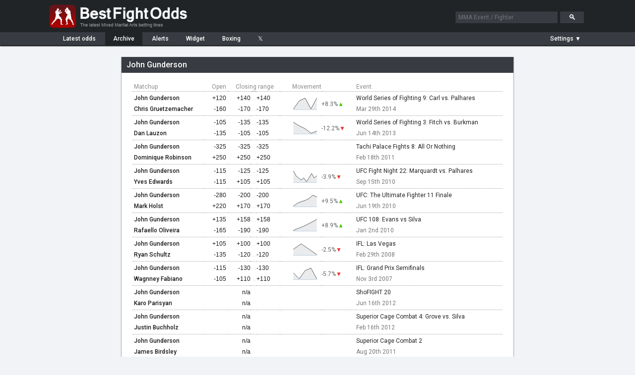

--- FILE ---
content_type: text/html; charset=UTF-8
request_url: https://www.bestfightodds.com/fighters/John-Gunderson-323
body_size: 5151
content:
<!DOCTYPE html>
<html xmlns="http://www.w3.org/1999/xhtml" xml:lang="en" lang="en">

<head>
    <meta http-equiv="Content-Type" content="text/html;charset=utf-8">
    <meta name="description" content="John Gunderson betting odds history. UFC/MMA odds comparison service. Compare the latest UFC/MMA fight odds and betting lines from the top online sportsbooks">
    <meta name="keywords" content="John Gunderson mma odds, mma betting, mma lines, ufc odds, ufc, mma, odds, betting">
    <meta name="bfo-version" content="2024-02-15">
    <meta property="og:image" content="https://www.bestfightodds.com/img/iconv2.jpg">
            <meta name="viewport" content="width=device-width,initial-scale=1,viewport-fit=cover">
            <link rel="preconnect" href="https://www.googletagmanager.com">
    <link rel="preconnect" href="https://www.google-analytics.com">
    <link rel="preconnect" href="https://fonts.googleapis.com" crossorigin>
    <link rel="preload" as="style" href="https://fonts.googleapis.com/css2?family=Roboto:wght@400;500;700&display=swap">
    <link rel="stylesheet" href="https://fonts.googleapis.com/css2?family=Roboto:wght@400;500;700&display=swap" media="print" onload="this.media='all'">
    <noscript>
        <link rel="stylesheet" href="https://fonts.googleapis.com/css2?family=Roboto:wght@400;500;700&display=swap">
    </noscript>
    <link rel="stylesheet" type="text/css" href="/css/bfo.min.css?v=0.3.15">
    <link rel="shortcut icon" href="https://www.bestfightodds.com/favicon.ico">
    <link rel="apple-touch-icon" sizes="144x144" href="/apple-touch-icon-144x144.png">
    <link rel="apple-touch-icon" sizes="114x114" href="/apple-touch-icon-114x114.png">
    <link rel="apple-touch-icon" sizes="72x72" href="/apple-touch-icon-72x72.png">
    <link rel="apple-touch-icon" href="/apple-touch-icon-iphone.png">
    <!-- Google Tag Manager -->
    <script>
        (function(w, d, s, l, i) {
            w[l] = w[l] || [];
            w[l].push({
                'gtm.start':

                    new Date().getTime(),
                event: 'gtm.js'
            });
            var f = d.getElementsByTagName(s)[0],

                j = d.createElement(s),
                dl = l != 'dataLayer' ? '&l=' + l : '';
            j.async = true;
            j.src =

                'https://www.googletagmanager.com/gtm.js?id=' + i + dl;
            f.parentNode.insertBefore(j, f);

        })(window, document, 'script', 'dataLayer', 'GTM-WGLQH4ZQ');
    </script>
    <!-- End Google Tag Manager -->
        <title>John Gunderson's MMA Odds History | Best Fight Odds</title>
</head>

<body>
    <script async src="/js/bfo.min.js?v=0.4.9"></script>
    <div class="flex-header">
        <div class="flex-header-wrap">
            <a href="/"><img src="/img/logo_3.png" class="logo" width="290" height="54" alt="Best Fight Odds logo"></a>
            <div id="header-search-box">
                <form method="get" action="/search"><input type="text" id="search-box1" class="search-box" name="query" placeholder="MMA Event / Fighter"> <input type="submit" class="search-button" id="search-button" value="&#128269;"></form>
            </div>
        </div>
    </div>
    <div class="flex-nav">
        <div class="flex-nav-wrap">
            <div class="flex-header-menu">
                <a href="/">
                    <div class="header-menu-item " style="margin-left: 10px">Latest<span class="item-non-mob-mini"> odds</span></div>
                </a>
                <a href="/archive">
                    <div class="header-menu-item  header-menu-selected ">Archive</div>
                </a>
                <a href="/alerts">
                    <div class="header-menu-item ">Alerts</div>
                </a>
                <a href="/links">
                    <div class="header-menu-item  item-non-mobile">Widget</div>
                </a>
                <a href="https://www.proboxingodds.com" target="_blank" rel="noopener">
                    <div class="header-menu-item  item-non-mobile">Boxing</div>
                </a>
                <a href="https://twitter.com/bestfightodds" target="_blank" rel="noopener">
                    <div class="header-menu-item">&#120143;</div>
                </a>
            </div>
            <div id="flex-header-menu-right">
                <div id="parlay-mode-container"  style="visibility: hidden" >
                    <a href="#" id="parlay-mode-box">
                        <div class="bfo-check-box">✓</div> Parlay
                    </a>
                </div>
                <div class="menu-divider"  style="display: none" ></div>
                <div id="auto-refresh-container"  style="display: none" >
                    <ul class="dropdown">
                        <li><a href="#" onclick="toggleRefresh()" style="padding-left: 20px;"><img src="/img/refresh.png" class="refresh-ind" id="autoRefresh" alt="Toggle auto-refresh">&#9660;</a>
                            <ul class="sub_menu">
                                <li><a href="#" id="afSelectorOn" class="list-checked"><span style="display: inline-block">&#10004;</span>Auto-refresh: On</a></li>
                                <li><a href="#" id="afSelectorOff"><span>&#10004;</span>Auto-refresh: Off</a></li>
                            </ul>
                        </li>
                    </ul>
                </div>
                <div id="mob-divider" class="menu-divider"  style="display: none" ></div>
                <div id="format-container">
                    <ul class="dropdown">
                        <li><a href="#" id="format-toggle-text"><span>Settings &#9660;</span></a>
                            <ul class="sub_menu">
                                                                <li><a href="#" id="formatSelector1" class="list-checked"><span style="display: inline-block">&#10003;</span>Moneyline</a></li>
                                <li><a href="#" id="formatSelector2"><span>&#10003;</span>Decimal</a></li>
                                <li><a href="#" id="formatSelector4"><span>&#10003;</span>Fractional</a></li>
                                <li style="border-bottom: 1px solid #4a4c53"><a href="#" id="formatSelector3" style="display: inline"><span>&#10003;</span>Return on </a>$<input type="text" name="amountBox" id="format-amount-box1" maxlength="4" value="100" style="display: inline"></li>
                                <li><a href="#" id="bookieHideSelector">Customize view</a></li>
                            </ul>
                        </li>
                    </ul>
                </div>
            </div>
        </div>
    </div>
    <div class="flex-section">
        <div class="flex-content-wrap">
            
<div id="page-wrapper" style="max-width: 800px;"><div id="page-container"><div class="content-header team-stats-header"><h1 id="team-name">John Gunderson</h1></div><div id="page-inner-wrapper"><div id="page-content"><div id="team-stats-container" style="display: inline-block"><table class="team-stats-table" cellspacing="0" summary="Odds history for John Gunderson"><thead><tr><th>Matchup</th><th style="text-align: right; padding-right: 4px;">Open</th><th style="text-align: center; width: 110px;" colspan="3">Closing range</th><th class="header-movement">Movement</th><th></th><th class="item-non-mobile" style="padding-left: 20px">Event</th></tr></thead><tbody><tr class="event-header item-mobile-only-row"><td colspan="8" scope="row"><a href="/events/world-series-of-fighting-9-carl-vs-palhares-804">World Series of Fighting 9: Carl vs. Palhares</a> Mar 29th 2014</td></tr><tr class="main-row"><th class="oppcell"><a href="/fighters/John-Gunderson-323">John Gunderson</a></td><td class="moneyline" style="padding-right: 4px;"><span id="oID0">+120</span></td><td class="moneyline"><span id="oID1">+140</span></td><td class="dash-cell">...</td><td class="moneyline" style="text-align: left; padding-left: 0; padding-right: 7px;"><span id="oID2">+140</span></td><td class="chart-cell" data-sparkline="2.2, 2.35, 2.4, 2.2, 2.4" data-li="[8342,2]" rowspan="2"></td><td rowspan="2" class="change-cell"><span class="teamPercChange" data-li="[8342,2]">
                                                    +8.3%<span style="color: #4BCA02;position:relative; margin-left: 0">▲</span></span></td><td class="item-non-mobile" scope="row" style="padding-left: 20px"><a href="/events/world-series-of-fighting-9-carl-vs-palhares-804" >World Series of Fighting 9: Carl vs. Palhares</a></td></tr><tr><th class="oppcell"><a href="/fighters/Chris-Gruetzemacher-4176">Chris Gruetzemacher</a></td><td class="moneyline" style="padding-right: 4px;"><span id="oID3">-160</span></td><td class="moneyline"><span id="oID4">-170</span></td><td class="dash-cell">...</td><td class="moneyline" style="text-align: left; padding-left: 0"><span id="oID5">-170</span></td><td class="item-non-mobile" style="padding-left: 20px; color: #767676">Mar 29th 2014</td></tr><tr class="event-header item-mobile-only-row"><td colspan="8" scope="row"><a href="/events/world-series-of-fighting-3-fitch-vs-burkman-669">World Series of Fighting 3: Fitch vs. Burkman</a> Jun 14th 2013</td></tr><tr class="main-row"><th class="oppcell"><a href="/fighters/John-Gunderson-323">John Gunderson</a></td><td class="moneyline" style="padding-right: 4px;"><span id="oID6">-105</span></td><td class="moneyline"><span id="oID7">-135</span></td><td class="dash-cell">...</td><td class="moneyline" style="text-align: left; padding-left: 0; padding-right: 7px;"><span id="oID8">-135</span></td><td class="chart-cell" data-sparkline="1.95238, 1.86957, 1.8, 1.68966, 1.74074" data-li="[6911,2]" rowspan="2"></td><td rowspan="2" class="change-cell"><span class="teamPercChange" data-li="[6911,2]">
                                                    -12.2%<span style="color: #E93524;position:relative; margin-left: 0">▼</span></span></td><td class="item-non-mobile" scope="row" style="padding-left: 20px"><a href="/events/world-series-of-fighting-3-fitch-vs-burkman-669" >World Series of Fighting 3: Fitch vs. Burkman</a></td></tr><tr><th class="oppcell"><a href="/fighters/Dan-Lauzon-831">Dan Lauzon</a></td><td class="moneyline" style="padding-right: 4px;"><span id="oID9">-135</span></td><td class="moneyline"><span id="oID10">-105</span></td><td class="dash-cell">...</td><td class="moneyline" style="text-align: left; padding-left: 0"><span id="oID11">-105</span></td><td class="item-non-mobile" style="padding-left: 20px; color: #767676">Jun 14th 2013</td></tr><tr class="event-header item-mobile-only-row"><td colspan="8" scope="row"><a href="/events/tachi-palace-fights-8-all-or-nothing-364">Tachi Palace Fights 8: All Or Nothing</a> Feb 18th 2011</td></tr><tr class="main-row"><th class="oppcell"><a href="/fighters/John-Gunderson-323">John Gunderson</a></td><td class="moneyline" style="padding-right: 4px;"><span id="oID12">-325</span></td><td class="moneyline"><span id="oID13">-325</span></td><td class="dash-cell">...</td><td class="moneyline" style="text-align: left; padding-left: 0; padding-right: 7px;"><span id="oID14">-325</span></td><td class="chart-cell" rowspan="2"></td><td rowspan="2" class="change-cell"></td><td class="item-non-mobile" scope="row" style="padding-left: 20px"><a href="/events/tachi-palace-fights-8-all-or-nothing-364" >Tachi Palace Fights 8: All Or Nothing</a></td></tr><tr><th class="oppcell"><a href="/fighters/Dominique-Robinson-1112">Dominique Robinson</a></td><td class="moneyline" style="padding-right: 4px;"><span id="oID15">+250</span></td><td class="moneyline"><span id="oID16">+250</span></td><td class="dash-cell">...</td><td class="moneyline" style="text-align: left; padding-left: 0"><span id="oID17">+250</span></td><td class="item-non-mobile" style="padding-left: 20px; color: #767676">Feb 18th 2011</td></tr><tr class="event-header item-mobile-only-row"><td colspan="8" scope="row"><a href="/events/ufc-fight-night-22-marquardt-vs-palhares-295">UFC Fight Night 22: Marquardt vs. Palhares</a> Sep 15th 2010</td></tr><tr class="main-row"><th class="oppcell"><a href="/fighters/John-Gunderson-323">John Gunderson</a></td><td class="moneyline" style="padding-right: 4px;"><span id="oID18">-115</span></td><td class="moneyline"><span id="oID19">-125</span></td><td class="dash-cell">...</td><td class="moneyline" style="text-align: left; padding-left: 0; padding-right: 7px;"><span id="oID20">-125</span></td><td class="chart-cell" data-sparkline="1.86957, 1.8, 1.76923, 1.74074, 1.76923, 1.71429, 1.76923, 1.83333, 1.76923, 1.8" data-li="[3057,1]" rowspan="2"></td><td rowspan="2" class="change-cell"><span class="teamPercChange" data-li="[3057,1]">
                                                    -3.9%<span style="color: #E93524;position:relative; margin-left: 0">▼</span></span></td><td class="item-non-mobile" scope="row" style="padding-left: 20px"><a href="/events/ufc-fight-night-22-marquardt-vs-palhares-295" >UFC Fight Night 22: Marquardt vs. Palhares</a></td></tr><tr><th class="oppcell"><a href="/fighters/Yves-Edwards-100">Yves Edwards</a></td><td class="moneyline" style="padding-right: 4px;"><span id="oID21">-115</span></td><td class="moneyline"><span id="oID22">+105</span></td><td class="dash-cell">...</td><td class="moneyline" style="text-align: left; padding-left: 0"><span id="oID23">+105</span></td><td class="item-non-mobile" style="padding-left: 20px; color: #767676">Sep 15th 2010</td></tr><tr class="event-header item-mobile-only-row"><td colspan="8" scope="row"><a href="/events/ufc-the-ultimate-fighter-11-finale-262">UFC: The Ultimate Fighter 11 Finale</a> Jun 19th 2010</td></tr><tr class="main-row"><th class="oppcell"><a href="/fighters/John-Gunderson-323">John Gunderson</a></td><td class="moneyline" style="padding-right: 4px;"><span id="oID24">-280</span></td><td class="moneyline"><span id="oID25">-200</span></td><td class="dash-cell">...</td><td class="moneyline" style="text-align: left; padding-left: 0; padding-right: 7px;"><span id="oID26">-200</span></td><td class="chart-cell" data-sparkline="1.35714, 1.4, 1.42553, 1.44444, 1.47619, 1.52632, 1.5" data-li="[2694,1]" rowspan="2"></td><td rowspan="2" class="change-cell"><span class="teamPercChange" data-li="[2694,1]">
                                                    +9.5%<span style="color: #4BCA02;position:relative; margin-left: 0">▲</span></span></td><td class="item-non-mobile" scope="row" style="padding-left: 20px"><a href="/events/ufc-the-ultimate-fighter-11-finale-262" >UFC: The Ultimate Fighter 11 Finale</a></td></tr><tr><th class="oppcell"><a href="/fighters/Mark-Holst-1858">Mark Holst</a></td><td class="moneyline" style="padding-right: 4px;"><span id="oID27">+220</span></td><td class="moneyline"><span id="oID28">+170</span></td><td class="dash-cell">...</td><td class="moneyline" style="text-align: left; padding-left: 0"><span id="oID29">+170</span></td><td class="item-non-mobile" style="padding-left: 20px; color: #767676">Jun 19th 2010</td></tr><tr class="event-header item-mobile-only-row"><td colspan="8" scope="row"><a href="/events/ufc-108-evans-vs-silva-219">UFC 108: Evans vs Silva</a> Jan 2nd 2010</td></tr><tr class="main-row"><th class="oppcell"><a href="/fighters/John-Gunderson-323">John Gunderson</a></td><td class="moneyline" style="padding-right: 4px;"><span id="oID30">+135</span></td><td class="moneyline"><span id="oID31">+158</span></td><td class="dash-cell">...</td><td class="moneyline" style="text-align: left; padding-left: 0; padding-right: 7px;"><span id="oID32">+158</span></td><td class="chart-cell" data-sparkline="2.35, 2.45, 2.58" data-li="[2284,1]" rowspan="2"></td><td rowspan="2" class="change-cell"><span class="teamPercChange" data-li="[2284,1]">
                                                    +8.9%<span style="color: #4BCA02;position:relative; margin-left: 0">▲</span></span></td><td class="item-non-mobile" scope="row" style="padding-left: 20px"><a href="/events/ufc-108-evans-vs-silva-219" >UFC 108: Evans vs Silva</a></td></tr><tr><th class="oppcell"><a href="/fighters/Rafaello-Oliveira-1456">Rafaello Oliveira</a></td><td class="moneyline" style="padding-right: 4px;"><span id="oID33">-165</span></td><td class="moneyline"><span id="oID34">-190</span></td><td class="dash-cell">...</td><td class="moneyline" style="text-align: left; padding-left: 0"><span id="oID35">-190</span></td><td class="item-non-mobile" style="padding-left: 20px; color: #767676">Jan 2nd 2010</td></tr><tr class="event-header item-mobile-only-row"><td colspan="8" scope="row"><a href="/events/ifl-las-vegas-52">IFL: Las Vegas</a> Feb 29th 2008</td></tr><tr class="main-row"><th class="oppcell"><a href="/fighters/John-Gunderson-323">John Gunderson</a></td><td class="moneyline" style="padding-right: 4px;"><span id="oID36">+105</span></td><td class="moneyline"><span id="oID37">+100</span></td><td class="dash-cell">...</td><td class="moneyline" style="text-align: left; padding-left: 0; padding-right: 7px;"><span id="oID38">+100</span></td><td class="chart-cell" data-sparkline="2.05, 2.1, 2.05, 2" data-li="[412,1]" rowspan="2"></td><td rowspan="2" class="change-cell"><span class="teamPercChange" data-li="[412,1]">
                                                    -2.5%<span style="color: #E93524;position:relative; margin-left: 0">▼</span></span></td><td class="item-non-mobile" scope="row" style="padding-left: 20px"><a href="/events/ifl-las-vegas-52" >IFL: Las Vegas</a></td></tr><tr><th class="oppcell"><a href="/fighters/Ryan-Schultz-426">Ryan Schultz</a></td><td class="moneyline" style="padding-right: 4px;"><span id="oID39">-135</span></td><td class="moneyline"><span id="oID40">-120</span></td><td class="dash-cell">...</td><td class="moneyline" style="text-align: left; padding-left: 0"><span id="oID41">-120</span></td><td class="item-non-mobile" style="padding-left: 20px; color: #767676">Feb 29th 2008</td></tr><tr class="event-header item-mobile-only-row"><td colspan="8" scope="row"><a href="/events/ifl-grand-prix-semifinals-25">IFL: Grand Prix Semifinals</a> Nov 3rd 2007</td></tr><tr class="main-row"><th class="oppcell"><a href="/fighters/John-Gunderson-323">John Gunderson</a></td><td class="moneyline" style="padding-right: 4px;"><span id="oID42">-115</span></td><td class="moneyline"><span id="oID43">-130</span></td><td class="dash-cell">...</td><td class="moneyline" style="text-align: left; padding-left: 0; padding-right: 7px;"><span id="oID44">-130</span></td><td class="chart-cell" data-sparkline="1.86957, 1.76923, 1.90909, 1.95238, 1.76923" data-li="[206,1]" rowspan="2"></td><td rowspan="2" class="change-cell"><span class="teamPercChange" data-li="[206,1]">
                                                    -5.7%<span style="color: #E93524;position:relative; margin-left: 0">▼</span></span></td><td class="item-non-mobile" scope="row" style="padding-left: 20px"><a href="/events/ifl-grand-prix-semifinals-25" >IFL: Grand Prix Semifinals</a></td></tr><tr><th class="oppcell"><a href="/fighters/Wagnney-Fabiano-324">Wagnney Fabiano</a></td><td class="moneyline" style="padding-right: 4px;"><span id="oID45">-105</span></td><td class="moneyline"><span id="oID46">+110</span></td><td class="dash-cell">...</td><td class="moneyline" style="text-align: left; padding-left: 0"><span id="oID47">+110</span></td><td class="item-non-mobile" style="padding-left: 20px; color: #767676">Nov 3rd 2007</td></tr><tr class="event-header item-mobile-only-row"><td colspan="8" scope="row"><a href="/events/shofight-20-568">ShoFIGHT 20</a> Jun 16th 2012</td></tr><tr class="main-row"><th class="oppcell"><a href="/fighters/John-Gunderson-323">John Gunderson</a></td><td class="moneyline"></td><td class="moneyline">n/a</td><td></td><td class="moneyline"></td><td></td><td></td><td class="item-non-mobile" scope="row" style="padding-left: 20px"><a href="/events/shofight-20-568" >ShoFIGHT 20</a></th></tr><tr><th class="oppcell"><a href="/fighters/Karo-Parisyan-290">Karo Parisyan</a></td><td class="moneyline"></td><td class="moneyline">n/a</td><td></td><td class="moneyline"></td><td></td><td></td><td class="item-non-mobile" style="padding-left: 20px; color: #767676">Jun 16th 2012</td></tr><tr class="event-header item-mobile-only-row"><td colspan="8" scope="row"><a href="/events/superior-cage-combat-4-grove-vs-silva-491">Superior Cage Combat 4: Grove vs. Silva</a> Feb 16th 2012</td></tr><tr class="main-row"><th class="oppcell"><a href="/fighters/John-Gunderson-323">John Gunderson</a></td><td class="moneyline"></td><td class="moneyline">n/a</td><td></td><td class="moneyline"></td><td></td><td></td><td class="item-non-mobile" scope="row" style="padding-left: 20px"><a href="/events/superior-cage-combat-4-grove-vs-silva-491" >Superior Cage Combat 4: Grove vs. Silva</a></th></tr><tr><th class="oppcell"><a href="/fighters/Justin-Buchholz-424">Justin Buchholz</a></td><td class="moneyline"></td><td class="moneyline">n/a</td><td></td><td class="moneyline"></td><td></td><td></td><td class="item-non-mobile" style="padding-left: 20px; color: #767676">Feb 16th 2012</td></tr><tr class="event-header item-mobile-only-row"><td colspan="8" scope="row"><a href="/events/superior-cage-combat-2-414">Superior Cage Combat 2</a> Aug 20th 2011</td></tr><tr class="main-row"><th class="oppcell"><a href="/fighters/John-Gunderson-323">John Gunderson</a></td><td class="moneyline"></td><td class="moneyline">n/a</td><td></td><td class="moneyline"></td><td></td><td></td><td class="item-non-mobile" scope="row" style="padding-left: 20px"><a href="/events/superior-cage-combat-2-414" >Superior Cage Combat 2</a></th></tr><tr><th class="oppcell"><a href="/fighters/James-Birdsley-2743">James Birdsley</a></td><td class="moneyline"></td><td class="moneyline">n/a</td><td></td><td class="moneyline"></td><td></td><td></td><td class="item-non-mobile" style="padding-left: 20px; color: #767676">Aug 20th 2011</td></tr><tr class="event-header item-mobile-only-row"><td colspan="8" scope="row"><a href="/events/superior-cage-combat-1-402">Superior Cage Combat 1</a> May 21st 2011</td></tr><tr class="main-row"><th class="oppcell"><a href="/fighters/John-Gunderson-323">John Gunderson</a></td><td class="moneyline"></td><td class="moneyline">n/a</td><td></td><td class="moneyline"></td><td></td><td></td><td class="item-non-mobile" scope="row" style="padding-left: 20px"><a href="/events/superior-cage-combat-1-402" >Superior Cage Combat 1</a></th></tr><tr><th class="oppcell"><a href="/fighters/Eric-Wisely-2510">Eric Wisely</a></td><td class="moneyline"></td><td class="moneyline">n/a</td><td></td><td class="moneyline"></td><td></td><td></td><td class="item-non-mobile" style="padding-left: 20px; color: #767676">May 21st 2011</td></tr><tr class="event-header item-mobile-only-row"><td colspan="8" scope="row"><a href="/events/pfc-13-validation-140">PFC 13: Validation</a> May 8th 2009</td></tr><tr class="main-row"><th class="oppcell"><a href="/fighters/John-Gunderson-323">John Gunderson</a></td><td class="moneyline"></td><td class="moneyline">n/a</td><td></td><td class="moneyline"></td><td></td><td></td><td class="item-non-mobile" scope="row" style="padding-left: 20px"><a href="/events/pfc-13-validation-140" >PFC 13: Validation</a></th></tr><tr><th class="oppcell"><a href="/fighters/Bryan-Travers-1111">Bryan Travers</a></td><td class="moneyline"></td><td class="moneyline">n/a</td><td></td><td class="moneyline"></td><td></td><td></td><td class="item-non-mobile" style="padding-left: 20px; color: #767676">May 8th 2009</td></tr><tr class="event-header item-mobile-only-row"><td colspan="8" scope="row"><a href="/events/pfc-12-high-stakes-130">PFC 12: High Stakes</a> Jan 22nd 2009</td></tr><tr class="main-row"><th class="oppcell"><a href="/fighters/John-Gunderson-323">John Gunderson</a></td><td class="moneyline"></td><td class="moneyline">n/a</td><td></td><td class="moneyline"></td><td></td><td></td><td class="item-non-mobile" scope="row" style="padding-left: 20px"><a href="/events/pfc-12-high-stakes-130" >PFC 12: High Stakes</a></th></tr><tr><th class="oppcell"><a href="/fighters/Alexander-Crispim-1037">Alexander Crispim</a></td><td class="moneyline"></td><td class="moneyline">n/a</td><td></td><td class="moneyline"></td><td></td><td></td><td class="item-non-mobile" style="padding-left: 20px; color: #767676">Jan 22nd 2009</td></tr></tbody></table></div></div></div></div></div><div id="page-bottom"></div>        </div>
    </div>
    <div class="legend-container">
        <img src="/img/loading.gif" class="hidden-image" alt="Loading indicator" width="0" height="0">
        <img src="/img/expu.png" class="hidden-image" alt="Expand symbol" width="0" height="0">
    </div>

    <div id="bottom-container">
        <a href="/">Home</a><span class="menu-seperator">|</span>
                    <a href="#" onclick="setDesktop(true);">Desktop&nbsp;site</a><span class="menu-seperator">|</span>
                <a href="https://www.proboxingodds.com" target="_blank" rel="noopener">Boxing&nbsp;Odds</a><span class="menu-seperator">|</span><a href="/terms">Terms&nbsp;of&nbsp;service</a><span class="menu-seperator">|</span><a href="/privacy">Privacy Policy</a><span class="menu-seperator">|</span><a href="#">21+</a><span class="menu-seperator">|</span><a href="/responsiblegaming">Responsible&nbsp;Gaming</a><span class="menu-seperator">|</span><a href="https://www.begambleaware.org/">BeGambleAware</a><span class="menu-seperator">|</span><a href="/cdn-cgi/l/email-protection#096b6c7a7d6f606e617d666d6d7a4979686a606f606a7d606d6c646c6d6068276a6664">Contact</a><span class="menu-seperator">|</span><a href="/cdn-cgi/l/email-protection#4321263037252a242b372c272730033322202a252a20372a27262e26272a226d202c2e">Copyright &copy; 2026 Pacific Tide Media Inc.</a>
        <div style="display: block; clear: both; margin-top: 10px; padding: 10px 0; font-size: 0.9em; width: 100%;">
            Know your limits. For support with gambling issues, call 1-800-GAMBLER or visit <a href="https://www.ncpgambling.org/" target="_blank" rel="noopener" style="font-size: inherit; padding: 0;">ncpgambling.org</a>
        </div>

    </div>

    <div id="chart-window" class="popup-window">
        <div class="popup-header" id="chart-header">
            <div></div><a href="#" class="cd-popup-close">&#10005;</a>
        </div>
        <div id="chart-area"></div><a href="#" target="_blank" rel="noopener">
            <div id="chart-link" class="highlighted-button">Bet this line at bookie</div>
        </a>
        <div id="chart-disc" style="display: none; color: #333">*Currently this Sportsbook does not accept players that reside in the US. 18+ Gamble Responsibly</div>
    </div>
    <div id="parlay-window" class="popup-window">
        <div class="popup-header" id="parlay-header">Parlay</div>
        <div id="parlay-area">Click on a line to add it to your parlay</div>
    </div>
    <div id="bookie-settings-window" class="popup-window">
        <div class="popup-header">Bookie display settings <a href="#" class="cd-popup-close">&#10005;</a></div>
        <div id="bookie-settings-area">Drag to change order, show/hide using checkbox<ul id="bookie-order-items"></ul><input type="button" class="button" value="Reset to default settings" id="bookieResetDefault"></div>
    </div>
            <!-- Google Tag Manager (noscript) -->
        <noscript><iframe src="https://www.googletagmanager.com/ns.html?id=GTM-WGLQH4ZQ" height="0" width="0" style="display:none;visibility:hidden"></iframe></noscript>
        <!-- End Google Tag Manager (noscript) -->
    <script data-cfasync="false" src="/cdn-cgi/scripts/5c5dd728/cloudflare-static/email-decode.min.js"></script><script defer src="https://static.cloudflareinsights.com/beacon.min.js/vcd15cbe7772f49c399c6a5babf22c1241717689176015" integrity="sha512-ZpsOmlRQV6y907TI0dKBHq9Md29nnaEIPlkf84rnaERnq6zvWvPUqr2ft8M1aS28oN72PdrCzSjY4U6VaAw1EQ==" data-cf-beacon='{"version":"2024.11.0","token":"f1f4fbe7e84f4590b968a39690e0536c","r":1,"server_timing":{"name":{"cfCacheStatus":true,"cfEdge":true,"cfExtPri":true,"cfL4":true,"cfOrigin":true,"cfSpeedBrain":true},"location_startswith":null}}' crossorigin="anonymous"></script>
</body>

</html>


--- FILE ---
content_type: text/css
request_url: https://www.bestfightodds.com/css/bfo.min.css?v=0.3.15
body_size: 5587
content:
html{color:#000;background:#fff}blockquote,body,code,dd,div,dl,dt,fieldset,form,h1,h2,h3,h4,h5,h6,input,legend,li,ol,p,pre,td,textarea,th,ul{margin:0;padding:0;-webkit-text-size-adjust:100%}table{border-collapse:collapse;border-spacing:0}fieldset,img{border:0}address,caption,cite,code,dfn,em,strong,th,var{font-style:normal;font-weight:400}li{list-style:none}caption,th{text-align:left}h1,h2,h3,h4,h5,h6{font-size:100%;font-weight:400}q:after,q:before{content:''}abbr,acronym{border:0;font-variant:normal}sup{vertical-align:text-top}sub{vertical-align:text-bottom}input,select,textarea{font-family:inherit;font-size:inherit;font-weight:inherit}input[type=submit],input[type=text]{-webkit-appearance:none;-moz-appearance:none;appearance:none}legend{color:#000}html{margin:0;padding:0;text-align:center;background-color:#f1f3f7}body{margin:0;padding:0;text-align:center;background-color:#f1f3f7;font-family:Roboto,Arial,sans-serif;font-size:12px;color:#000}a{color:#fff;text-decoration:none}input[type=text],select{background-color:#fff;height:22px;font-size:13px;color:#212427;border:1px solid #a9a9a9;vertical-align:middle;line-height:22px;padding-left:4px}input[type=submit]{background-color:#f1f3f7;color:#212427;border:1px solid #a9a9a9;font-size:13px;padding:3px 6px;height:24px;text-align:center;vertical-align:middle;cursor:pointer}input[type=submit]:disabled,input[type=submit][disabled]{color:#888}.header{width:100%;background-color:#212427;margin-bottom:22px;min-width:1116px}.header-top{height:65px;width:1116px;margin:0 auto}.header-menu-wrapper{background-color:#393b42;height:26px;border-bottom:2px solid #212427;-webkit-box-shadow:0 2px 1px -1px #9b9b9b;-moz-box-shadow:0 2px 1px -1px #9b9b9b;box-shadow:0 2px 1px -1px #9b9b9b;text-align:left}.header-menu{margin:0 auto;width:1078px;position:relative;font-size:12px}.header-menu a{padding:7px 0}.header-menu-item{display:inline-block;padding:6px 16px 6px 16px;font-weight:500}.header-menu-item:hover{background-color:#212427}.header-menu-selected{background-color:#212427}#content{text-align:left;margin-top:13px;margin-left:auto;margin-right:auto;width:1116px}#content select{height:20px}.logo{margin-top:6px;margin-left:12px;width:290px;height:54px}#twitter-icon{height:11px;width:14px;position:relative;top:1px}#header-search-box{padding-right:20px;margin-top:22px}#header-search-box input{background-color:#393b42;height:24px;width:200px;font-size:12px;color:#fff;border:1px solid #1d1d1d;border-width:1px}#header-search-box input.search-box{padding-left:6px;line-height:24px;color:#a8a8a8}#header-search-box #search-button{width:50px;font-size:15px;height:26px}.search-box:focus{color:#fff}#header-menu-right{display:inline-block;position:absolute;right:0}#parlay-mode-container{display:inline-block;padding-right:8px;font-weight:500}#parlay-mode-container input{color:#000;display:inline-block;margin-right:4px;border:0;margin-top:2px}.bfo-check-box{width:10px;height:11px;background-color:#f0f0f0;font-size:8px;display:inline-block;text-align:center;overflow:hidden;font-weight:700;color:#f0f0f0;margin-right:2px;vertical-align:middle;margin-bottom:1px;-moz-box-shadow:inset 0 0 1px #666;-webkit-box-shadow:inset 0 0 1px #666;box-shadow:inset 0 0 1px #666}.bfo-check-box.checked{color:#000}#auto-refresh-container,#format-container{display:inline-block;height:100%}#format-container ul li ul{width:155px}#format-amount-box1{width:50px}#format-container input{height:16px;margin-left:3px;padding:2px;width:45px;font-size:12px}#auto-refresh-container ul li ul{width:130px}.refresh-ind{margin-left:-18px;width:15px;height:15px;position:absolute}.menu-divider{background-color:#666;width:1px;height:16px;display:inline-block;position:absolute;top:5px}#page-wrapper{margin-left:auto;margin-right:auto}h1{font-size:16px;font-weight:500}#page-container{background-color:#fff;color:#202020;font-size:12px;-webkit-box-shadow:0 1px 1px 1px #aaa;-moz-box-shadow:0 1px 1px 1px #aaa;box-shadow:0 1px 1px 1px #aaa;margin:0 5px}#chart-container{background-color:#fff;color:#202020;font-size:12px}#page-inner-wrapper{padding:18px 22px}#page-content{text-align:left;font-size:13px}#page-content p{line-height:220%}#page-content h1{padding-top:20px;padding-bottom:5px}#page-content h2{font-size:14px;font-weight:500;padding-top:15px;padding-bottom:5px}#page-bottom{height:15px;margin-bottom:12px}.clear{clear:both}.p-history{border:1px solid #000;padding:5px}#bottom-container{display:flex;flex-wrap:wrap;align-items:baseline;justify-content:center;width:100%;text-align:center;padding-bottom:15px;color:#787878}#bottom-container a{color:#525252;font-size:12px;padding:10px 9px}.hidden-image{width:0;height:0}.content-sidebar{padding:18px;height:100%;font-size:12px;color:#666}.content-sidebar a{color:#000;text-decoration:underline}.img-info-box{width:12px;height:12px;border:0;margin:0 1px}.clear{background-color:#fff}.links-table{border:0;width:840px;border-collapse:collapse}.links-table td{margin-bottom:20px}.links-line{float:left;width:120px;font-weight:500}ul.dropdown{font-weight:500;text-align:left;position:relative;height:100%}ul.dropdown li{padding:4px 8px;z-index:999;color:#fff;height:100%;text-align:left}ul.dropdown li a{display:block;border-right:1px solid #333;padding-top:7px;padding-bottom:7px;padding-left:0;color:#fff}ul.dropdown li:last-child a{border-right:none}ul.dropdown li.hover{background:#212427;position:relative}ul.dropdown ul{visibility:hidden;position:absolute;right:0;-webkit-box-shadow:0 1px 2px 1px rgba(0,0,0,.4);-moz-box-shadow:0 1px 2px 1px rgba(0,0,0,.4);box-shadow:0 1px 2px 1px rgba(0,0,0,.4)}ul.dropdown ul li{font-weight:400;background:#212427;float:none;padding-top:3px;padding-bottom:3px;height:22px}ul.dropdown ul li:hover{background-color:#393b42}ul.dropdown ul li a{border-right:none;width:100%;display:inline-block;padding-left:15px}ul.dropdown ul li a.list-checked{padding-left:0}ul.dropdown ul li a span{display:none;padding-right:8px;font-size:9px}ul.share-dropdown{margin-right:4px;margin-top:-3px;margin-bottom:5px;right:0;position:absolute;display:none}ul.share-dropdown li{height:auto}ul.share-dropdown ul li{height:auto;padding:2px}.share-dropdown li a{font-size:11px;width:100%;height:100%}.share-button{width:35px;height:32px;opacity:.3;background:url(/img/share_3.png);background-size:13px 13px;background-repeat:no-repeat;background-position:center;margin-top:-6px;cursor:pointer;-webkit-transition:all .1s ease-out;-moz-transition:all .1s ease-out;-o-transition:all .1s ease-out;transition:all .1s ease-out}.share-button:hover{opacity:.8}ul.share-dropdown ul li a{padding:0}.share-area{position:absolute;right:0;display:inline-block}.share-window{display:inline-block;position:absolute;z-index:5;right:0;-webkit-transition:all .1s ease-out;-moz-transition:all .1s ease-out;-o-transition:all .1s ease-out;transition:all .1s ease-out;width:0;margin-top:-6px;overflow:hidden;white-space:nowrap;-webkit-transform:scale(0,1);-moz-transform:scale(0,1);-ms-transform:scale(0,1);transform:scale(0,1);-webkit-transform-origin:right center;-moz-transform-origin:right center;-o-transform-origin:right center;transform-origin:right center;height:32px;border-left:solid 2px #393b42}.share-window.show{width:135px;-webkit-transform:scale(1,1);-moz-transform:scale(1,1);-ms-transform:scale(1,1);transform:scale(1,1)}.share-twitter{background:url(/img/share_buttons.png) 0 0}.share-facebook{background:url(/img/share_buttons.png) -53px 0}.share-whatsapp{background:url(/img/share_buttons.png) -157px 0}.share-item{width:45px;height:32px;display:inline-block;background-size:203px 31px;cursor:pointer}.popup-window{-webkit-box-shadow:0 2px 3px 1px rgba(0,0,0,.4);-moz-box-shadow:0 2px 3px 1px rgba(0,0,0,.4);box-shadow:0 2px 3px 1px rgba(0,0,0,.4);background-color:#fff;opacity:0;visibility:hidden;z-index:999;position:fixed;-webkit-transform:scale(.1,.1);-moz-transform:scale(.1,.1);-ms-transform:scale(.1,.1);transform:scale(.1,.1);-webkit-transition:all 70ms ease-out;-moz-transition:all 70ms ease-out;transition:all 70ms ease-out;transition-property:opacity,scale,transform;transform-origin:top left;-webkit-transform-origin:top left}.no-transition{-webkit-transition:none!important;-moz-transition:none!important;-o-transition:none!important;-ms-transition:none!important;transition:none!important}.popup-header{background-color:#393b42;color:#fff;font-size:12px;font-weight:500;padding-left:10px;padding-top:8px;padding-bottom:8px;text-align:left;-ms-text-overflow:ellipsis;-o-text-overflow:ellipsis;text-overflow:ellipsis;white-space:nowrap;overflow:hidden}.popup-header a:hover{color:#d9d9d9}#chart-window{width:400px;height:228px}.popup-window.is-visible{opacity:1;visibility:visible;-webkit-transform:scale(1,1);-moz-transform:scale(1,1);-ms-transform:scale(1,1);transform:scale(1,1)}.cd-popup-close{position:absolute;top:5px;right:3px;font-size:16px;padding:0 8px}#chart-area{width:100%;height:200px;background-image:url(/img/loading.gif);background-repeat:no-repeat;background-position:center center}#chart-link{text-align:left;margin-left:10px;margin-bottom:10px}.chart-spark{cursor:pointer}#parlay-window{min-width:250px}#parlay-area{width:100%;height:100%;color:#222;text-align:left;font-size:12px;padding:9px}#alert-window{width:300px;height:155px}#bookie-settings-window{min-width:1px;display:block;height:510px;width:500px;margin:auto;top:0;left:0;bottom:0;right:0}#bookie-settings-area{padding:10px;color:#202020}#bookie-settings-area input#bookieResetDefault{margin-top:10px}#bookie-order-items{width:200px;margin-left:auto;margin-right:auto;margin-top:10px}#bookie-order-items li{cursor:move;width:200px;border:1px solid #e3e3e3;height:20px;background-color:#f7f9fa;padding-top:5px;padding-left:5px;text-align:left}#bookie-order-items li.sortable-chosen{background-color:#d7d9da}#bookie-order-items li input{float:right;margin-right:5px}#alert-area{color:#222;text-align:left;font-size:12px;padding:9px;line-height:25px}#alert-area #alert-odds{width:45px}#alert-area #alert-mail{width:150px}#alert-area #alert-button-container{text-align:right;margin-top:8px}#alert-area input.error{-webkit-transition:all .2s ease-out;-moz-transition:all .2s ease-out;transition:all .2s ease-out;transition-property:border-color;border-color:red}#alert-mail-il.error{-webkit-transition:all .2s ease-out;-moz-transition:all .2s ease-out;transition:all .2s ease-out;transition-property:border-color;border-color:red}#alert-button-container #alert-submit{display:inline-block}.alert-loader{background-image:url(/img/loading.gif);width:32px;height:23px;display:none;background-repeat:no-repeat;background-size:23px 23px;vertical-align:middle}.alert-result{display:inline-block;position:absolute;left:0;margin-left:8px;font-weight:500;visibility:hidden;opacity:0;-webkit-transition:all .2s ease-out;-moz-transition:all .2s ease-out;transition:all .2s ease-out;transition-property:opacity}.alert-result-il{display:inline-block;margin-right:8px;font-weight:500;visibility:hidden;opacity:0;-webkit-transition:all .2s ease-out;-moz-transition:all .2s ease-out;transition:all .2s ease-out;transition-property:opacity;vertical-align:middle}.alert-result-il.success,.alert-result.success{visibility:visible;color:green;opacity:1}.alert-result-il.error,.alert-result.error{visibility:visible;color:red;opacity:1}.content-header{background-color:#393b42;padding:6px;padding-left:10px;font-weight:500;font-size:14px;height:18px;color:#fff}.content-header a{color:#fff}.content-list{width:100%;border-collapse:collapse;table-layout:fixed;font-size:12px}.content-list tr{border-bottom:1px dotted #989898}.content-list tr:hover{background-color:#f1f3f7}.content-list tr td{padding:6px 10px}.content-list tr td a{color:#202020}.content-list-date{padding-right:5px;width:100px}.content-vs-cell{width:25px;text-align:center;color:#909090}.content-team-left{text-align:right;width:140px}.content-button-cell{padding-bottom:2px!important;padding-top:0!important;padding-right:10px!important;text-align:right}#team-stats-container{width:100%}table.team-stats-table{width:100%;font-size:12px;border-collapse:collapse;color:#222;background-color:#fff}.team-stats-table thead th{padding:3px 0 2px 3px;color:#8a8a8a}.team-stats-table thead th.header-movement{padding-left:25px}.team-stats-table thead tr{border-bottom:1px dotted #989898}.team-stats-table tbody tr{height:23px;border-bottom:0}.team-stats-table tbody tr.main-row{border-top:1px dotted #989898}.team-stats-table tbody tr.event-header td{border-top:1px solid #b0b2b4;border-bottom:1px solid #e6e8ea;background-color:#e6e8ea;color:#1a1a1a}.team-stats-table tbody tr.event-header td a{color:#1a1a1a}.team-stats-table tbody tr.event-header td a:hover{color:#666}.team-stats-table tbody tr.main-row td{padding-top:4px;padding-bottom:2px}.team-stats-table tbody tr.main-row th{padding-top:4px;padding-bottom:2px}.team-stats-table tbody tr:not(.main-row) td{padding-bottom:4px;padding-top:2px}.team-stats-table tbody tr:not(.main-row) th{padding-bottom:4px;padding-top:2px}.team-stats-table tbody tr:hover{background-color:#f1f3f7}.team-stats-table tbody th{padding-left:3px;color:#1a1a1a;word-break:break-word}.team-stats-table tbody th a{color:#1a1a1a;height:23px;font-weight:500}.team-stats-table tbody td{color:#1a1a1a;height:18px;padding-left:3px}.team-stats-table tbody td.oppcell{max-width:70px}.team-stats-table tbody td.oppcell div{width:100%;position:relative}.team-stats-table tbody td .bestbet{background-color:#b00101;color:#fff;padding:0 1px}.team-stats-table tbody td.moneyline{text-align:right;font-family:Arial,sans-serif;width:40px;padding-left:5px}.team-stats-table tbody td.chart-cell{width:52px;padding-top:0;padding-bottom:0;padding-left:25px}.team-stats-table tbody td.dash-cell{width:12px;padding:0;text-align:center;color:silver}.team-stats-table tbody td.change-cell{text-align:left;width:50px;padding-left:0;margin-left:0;color:#666}.team-stats-table tbody td.change-cell span.teamPercChange{cursor:pointer}.team-stats-table tbody td.resultcell{font-weight:500;text-align:center;width:60px;padding-right:15px}.team-stats-table tbody td.resultcell div.method{font-weight:400;font-size:10px;color:#777;line-height:8px}.team-stats-table tbody td.resultcell div.result{color:#fff;padding-top:2px;padding-bottom:2px;background-color:#fff}.team-stats-table tbody td.wincell div.result{background-color:rgba(65,175,1,.8)}.team-stats-table tbody td.losecell div.result{background-color:rgba(215,25,0,.8)}.team-stats-table tbody td.drawcell div.result{background-color:#9b9ea0}.team-stats-table a{color:#222}.team-stats-table a:hover{color:#666}.team-stats-header{font-size:15px;padding:6px 0 8px 10px}.team-stats-subheader{font-size:14px;font-weight:500}.item-mobile-only,.item-mobile-only-row{display:none}.button{border-radius:2px;padding:3px 10px;background-color:#e8ebf3;color:#151515;cursor:pointer;font-size:12px;display:inline-block;border:1px solid #c7ccd6;margin:1px 0}.button:hover{background-color:#d7dae2}.highlighted-button{border-radius:2px;padding:3px 10px;background-color:#b40f0f;color:#fff;cursor:pointer;font-size:12px;display:inline-block;border:1px solid #9b0d0d;margin:1px 0}.highlighted-button:hover{background-color:#ab0d0d}#event-swing-area{-webkit-box-shadow:0 1px 1px 1px #aaa;-moz-box-shadow:0 1px 1px 1px #aaa;box-shadow:0 1px 1px 1px #aaa;width:calc(45% - 15px);vertical-align:top;display:inline-block;margin-right:22px;background-color:#fff}#event-outcome-area{-webkit-box-shadow:0 1px 1px 1px #aaa;-moz-box-shadow:0 1px 1px 1px #aaa;box-shadow:0 1px 1px 1px #aaa;width:calc(55% - 10px);vertical-align:top;display:inline-block;background-color:#fff}#event-swing-container{width:100%;-moz-transition:height 50ms ease-out;-webkit-transition:height 50ms ease-out;-o-transition:height 50ms ease-out;transition:height 50ms ease-out}#event-swing-container .highcharts-container{-moz-transition:height 50ms ease-out;-webkit-transition:height 50ms ease-out;-o-transition:height 50ms ease-out;transition:height 50ms ease-out}#event-swing-picker-menu{float:right;color:#666}.event-swing-picker{color:#eaeaea;font-weight:400;font-size:12px}.event-swing-picker.picked{font-weight:700}.event-swing-expandarea{text-align:center;margin-left:auto;margin-right:auto;width:150px;font-size:12px;font-weight:500;padding-top:6px;padding-bottom:8px}.event-swing-expandarea.hidden{visibility:hidden}.event-swing-expandarrow{background-image:url(/img/expd.png);margin-left:auto;margin-right:auto;background-size:9px 6px;width:9px;height:6px}.event-swing-expand{color:#666}.flex-header{display:flex;justify-content:center;width:100%;background-color:#212427}.flex-nav{display:flex;justify-content:space-between;background-color:#393b42;height:26px;border-bottom:2px solid #212427;-webkit-box-shadow:0 2px 1px -1px #9b9b9b;-moz-box-shadow:0 2px 1px -1px #9b9b9b;box-shadow:0 2px 1px -1px #9b9b9b;margin-bottom:22px}.flex-section{margin-top:13px;text-align:left}.flex-header,.flex-nav,.flex-section{display:flex;justify-content:center}.flex-header-wrap{max-width:1116px;width:100%;display:flex;justify-content:space-between;align-items:flex-start;align-self:center;height:65px}.flex-nav-wrap{max-width:1078px;width:100%;display:flex;justify-content:space-between;align-items:center;align-self:center}.flex-content-wrap{max-width:1116px;width:100%;align-self:center}
.table-header{background-color:#393b42;font-size:12px;padding:6px 0 6px 11px;color:#fff;display:-webkit-box;display:-moz-box;display:-ms-flexbox;display:-webkit-flex;display:flex;z-index:2;height:20px}.table-header a{font-weight:500;font-size:16px;text-transform:uppercase}.table-header a:hover{color:#d0d0d0}.table-header-title{max-width:100%;white-space:nowrap}.table-header-date{padding-left:8px;padding-top:3px}.no-odds{text-align:center;padding:25px 0;background-color:#fff}.no-odds a{color:#202020}.t-b-fcc{width:100%;position:relative;display:inline-block;white-space:nowrap;text-overflow:ellipsis;overflow:hidden;margin-top:4px}.t-b-cc{width:100%;height:12px;position:relative;padding-top:4px;padding-bottom:4px;display:inline-block}.odds-table{width:100%;font-size:12px;border-collapse:collapse}.odds-table thead tr{background-color:#eaecee}.odds-table thead th{text-align:center;height:25px}.odds-table thead th.table-prop-header{text-align:right;padding-right:10px;color:#606060;width:30px;min-width:30px;max-width:30px}.odds-table thead th a{color:#0a58ca;text-decoration:underline;padding-top:6px;padding-bottom:6px;height:20px}.odds-table thead th a:hover{color:#063c8c}.odds-table tbody tr{background-color:#f7f9fa;height:27px}.odds-table tbody tr:nth-child(2n){background-color:#fff;border-bottom:1px solid #d6d6d6}.odds-table tbody tr.eventprop{background-color:#f5f7f9;border-top:1px solid #d6d6d6;border-bottom:1px solid #c6c6c6;border-bottom:0}.odds-table tbody tr.eventprop th a{font-weight:400}.odds-table tbody tr.pr{background-color:#e0e2e4;display:none;height:27px}.odds-table tbody tr.pr:nth-child(2n){background-color:#e8eaec;border-bottom:1px solid silver}.odds-table tbody th{padding-left:5px;width:110px;color:#1a1a1a;font-weight:400;max-width:111px;min-width:111px;line-height:12px;padding-right:2px;word-break:break-word}.odds-table tbody th a{color:#1a1a1a;width:140px;height:20px;font-weight:500}.odds-table tbody th a:hover{color:#666}.odds-table tbody td{font-family:Arial,sans-serif;color:#1a1a1a;width:47px;max-width:47px;text-align:center;height:20px;position:relative}.odds-table tbody td a{margin:0;padding:0;border:0}.odds-table tbody td.button-cell{width:16px;padding-top:1px;height:19px}.odds-table tbody td.prop-cell{width:36px;min-width:36px;vertical-align:middle}.odds-table tbody td.prop-cell a{color:#585b5e}.odds-table tbody td.prop-cell a:hover{color:#787b7f}.odds-table tbody td a{color:#1a1a1a}.odds-table tbody td a:hover{color:#666}.odds-table tbody td span.na{color:#686868}.odds-table tbody td .bestbet{background-color:#b00101;color:#fff;padding:0 1px}.odds-table .hidden{display:none}@media not screen and (max-width:767px){.odds-table tbody td:hover:not(.button-cell):not(.chart-cell):not(.prop-cell):not(:empty){background-color:#d8d8d8;-webkit-transition-property:background-color;-moz-transition-property:background-color;-o-transition-property:background-color;transition-property:background-color;-webkit-transition-duration:.1s;-moz-transition-duration:.1s;-o-transition-duration:.1s;transition-duration:.1s}.odds-table tbody tr.pr td:hover:not(.button-cell):not(.chart-cell):not(.prop-cell):not(:empty){background-color:#c8c8c8;-webkit-transition-property:background-color;-moz-transition-property:background-color;-o-transition-property:background-color;transition-property:background-color;-webkit-transition-duration:.1s;-moz-transition-duration:.1s;-o-transition-duration:.1s;transition-duration:.1s}}.aru{margin:0;padding:0;color:#4bca02;position:absolute;margin-left:1px;font-size:12px;vertical-align:middle;top:0;bottom:0;line-height:27px;display:inline-block}.ard{margin:0;padding:0;color:#e93524;position:absolute;margin-left:1px;font-size:12px;vertical-align:middle;top:0;bottom:0;line-height:27px;display:inline-block}.arage-2{opacity:.6}.arage-3{opacity:.3}.table-outer-wrapper{padding:0 15px;font-size:12px}.table-div{-webkit-box-shadow:0 1px 1px 1px #aaa;-moz-box-shadow:0 1px 1px 1px #aaa;box-shadow:0 1px 1px 1px #aaa;border-radius:1px;position:relative}.table-last-changed{color:#999;height:12px;font-size:10px;text-align:right;padding-top:3px;padding-right:19px;margin-bottom:10px}.button-cell div:hover{opacity:.8}.odds-table-responsive-header{width:95px;z-index:2;position:absolute;display:none}.odds-table-responsive-header tbody tr th{width:95px;height:20px}.exp-ard{width:9px!important;height:6px!important;background-image:url(/img/expd.png);background-size:9px 6px;padding:0!important;display:inline-block;margin-left:3px}.exp-aru{width:9px!important;height:6px!important;background-image:url(/img/expu.png);background-size:9px 6px;padding:0!important;display:inline-block;margin-left:3px}.but-img{width:14px!important;height:15px!important;background-size:14px 15px;padding:0!important;display:inline-block}.but-sg,.but-sgep,.but-sgp{cursor:pointer}.but-sg:hover,.but-sgep:hover,.but-sgp:hover{color:#666}.prop-cell:hover{cursor:pointer}.button-cell:hover{cursor:pointer}.svg-i{color:#53585a;fill:var(--iron-icon-fill-color,currentcolor);stroke:var(--iron-icon-stroke-color,none);height:21px;width:21px}.svg-i-disabled{color:#a5abb3;fill:var(--iron-icon-fill-color,currentcolor);stroke:var(--iron-icon-stroke-color,none);height:21px;width:21px}
@media only screen and (max-width:961px){#page,body{width:100%}.odds-table-responsive-header{display:block}.table-scroller{width:100%;overflow-x:scroll;overflow-y:hidden;-webkit-overflow-scrolling:touch}#content{width:100%}.table-outer-wrapper{padding:0 3px;margin-bottom:9px}.odds-table tbody th{width:60px}.odds-table tbody td{min-width:60px;max-width:60px}.odds-table tbody td.button-cell{width:18px;min-width:30px;max-width:30px}.odds-table thead th:first-child{max-width:95px;min-width:95px}.table-header{height:16px;padding:7px 0 8px 8px}.table-header a{font-size:14px;-ms-text-overflow:ellipsis;-o-text-overflow:ellipsis;text-overflow:ellipsis;white-space:nowrap;overflow:hidden}.table-header a h1{font-size:14px}.table-header-date{padding-left:5px;padding-right:6px;padding-top:1px;font-size:12px;text-align:right;white-space:nowrap}.logo{margin-top:5px;width:240px;height:45px}.header{margin-bottom:0;min-width:0}.header-top{width:100%;height:54px}.flex-header-wrap{height:54px}.flex-header{margin-bottom:0}.flex-nav{margin-bottom:0;white-space:nowrap}.header-menu{width:100%}.header-menu-item{height:21px;padding:7px 10px 0 10px}#header-menu-right{margin-right:7px}.menu-divider{display:none}.item-mobile-only{display:block}#page-content{width:100%;padding-top:6px}#page-content p{padding:0 10px}#page-content h1,#page-content h2{padding-left:10px}#page-header{font-size:12px;height:12px}#page-inner-wrapper{padding:4px}.table-inner-wrapper{position:relative}.table-inner-shadow-right{position:absolute;top:0;right:0;width:5px;height:100%;background-color:transparent;z-index:3;background:-moz-linear-gradient(left,rgba(0,0,0,0) 0,rgba(0,0,0,.2) 100%);background:-webkit-gradient(linear,left top,right top,color-stop(0,rgba(0,0,0,0)),color-stop(100%,rgba(0,0,0,.2)));background:-webkit-linear-gradient(left,rgba(0,0,0,0) 0,rgba(0,0,0,.2) 100%);background:-o-linear-gradient(left,rgba(0,0,0,0) 0,rgba(0,0,0,.2) 100%);background:-ms-linear-gradient(left,rgba(0,0,0,0) 0,rgba(0,0,0,.2) 100%);background:linear-gradient(to right,rgba(0,0,0,0) 0,rgba(0,0,0,.2) 100%)}.table-inner-shadow-left{position:absolute;top:0;left:118px;width:0;height:100%;background-color:transparent;z-index:3;background:-moz-linear-gradient(left,rgba(0,0,0,.15) 0,rgba(0,0,0,0) 100%);background:-webkit-gradient(linear,left top,right top,color-stop(0,rgba(0,0,0,.15)),color-stop(100%,rgba(0,0,0,0)));background:-webkit-linear-gradient(left,rgba(0,0,0,.15) 0,rgba(0,0,0,0) 100%);background:-o-linear-gradient(left,rgba(0,0,0,.15) 0,rgba(0,0,0,0) 100%);background:-ms-linear-gradient(left,rgba(0,0,0,.15) 0,rgba(0,0,0,0) 100%);background:linear-gradient(to right,rgba(0,0,0,.15) 0,rgba(0,0,0,0) 100%)}.table-last-changed{padding-top:0;font-size:.7em;margin-bottom:3px;display:none}#alert-window,#bookie-settings-window,#chart-window{min-width:1px;display:block;width:90%;margin:auto;top:0;left:0;bottom:0;right:0}#chart-header{font-size:12px}.odds-table:not(.odds-table-responsive-header) tbody tr th{color:transparent}.odds-table:not(.odds-table-responsive-header) tbody tr th a{color:transparent}.odds-table tbody tr:nth-child(even) th{padding-bottom:0}.odds-table tbody tr:nth-child(odd) th{padding-top:0}.share-button{width:30px;height:25px;margin-top:-5px}.share-window{margin-top:-5px;height:25px}.share-window.show{width:180px}.share-twitter{background:url(/img/share_buttons.png) 0 -3px}.share-facebook{background:url(/img/share_buttons.png) -53px -3px}.share-google{background:url(/img/share_buttons.png) -104px -3px}.share-whatsapp{background:url(/img/share_buttons.png) -157px -3px}.share-item{width:45px;height:25px;display:inline-block;background-size:203px 31px}#event-outcome-area,#event-swing-area{width:100%;vertical-align:top;margin:3px 0 8px 0}#event-charts-area{padding-top:0}.content-header{padding-left:6px;margin-bottom:3px;-ms-text-overflow:ellipsis;-o-text-overflow:ellipsis;text-overflow:ellipsis;white-space:nowrap;overflow:hidden}.content-list tr:hover{background-color:#fff}.content-list-date{padding-right:5px;width:80px}.content-team-left{width:auto}.content-vs-cell{width:10px}.content-button-cell{padding-bottom:2px!important;padding-top:0!important;padding-right:10px!important;text-align:right}.content-button-cell input{font-size:12px}.team-stats-table thead th.header-movement{padding-left:5px}.team-stats-table tbody th a{height:20px}.team-stats-table tbody td.moneyline{padding-left:1px}.team-stats-table tbody td.chart-cell{padding-left:5px}.team-stats-table tbody tr:hover{background-color:#fff}.alert-result-il{background-color:#f4f6f8;border:1px solid #cecece;right:75px;margin-top:2px;padding:1px;position:absolute}.alert-loader-il{position:absolute;right:75px}#bottom-container{margin-top:5px}#parlay-window{min-width:150px}#parlay-mode-container{padding-right:2px}#mob-divider{display:inline-block}#header-search-box{padding-right:10px;margin-top:16px}.search-button{font-size:12px}}@media only screen and (max-width:1132px){#flex-header-menu-right{margin-right:7px}}@media only screen and (max-width:575px){#auto-refresh-container,#header-search-box{display:none}.item-non-mobile{display:none}.item-mobile-only-row{display:table-row}}@media only screen and (max-width:376px){.header-menu-item{padding:6px 8px 0 8px}.item-non-mob-mini{display:none}}@media only screen and (max-height:300px){#chart-window{top:0!important}}
/* Event custom content section */
.event-custom-content{margin:30px 15px;padding:15px;background-color:#fff;-webkit-box-shadow:0 1px 1px 1px rgb(170,170,170);-moz-box-shadow:0 1px 1px 1px rgb(170,170,170);box-shadow:0 1px 1px 1px rgb(170,170,170)}.event-custom-content p{margin-bottom:10px;line-height:1.4}.event-custom-content h1,.event-custom-content h2,.event-custom-content h3,.event-custom-content h4,.event-custom-content h5,.event-custom-content h6{font-weight:500;margin-bottom:10px}.event-custom-content h1{font-size:24px}.event-custom-content h2{font-size:20px}.event-custom-content h3{font-size:18px}.event-custom-content ul,.event-custom-content ol{margin-left:20px;margin-bottom:10px}.event-custom-content ul li{list-style:disc}.event-custom-content ol li{list-style:decimal}
